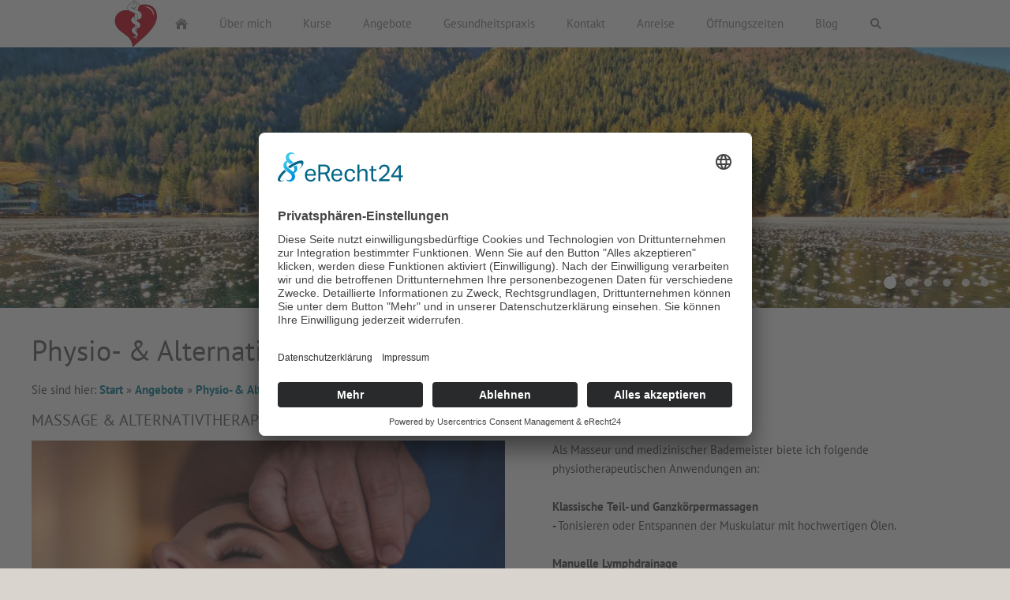

--- FILE ---
content_type: text/html; charset=utf-8
request_url: https://wienecke-gesundheit.com/angebote/physio---alternativtherapie/
body_size: 17600
content:
<!DOCTYPE html>

<html lang="de" class="sqr">
	<head>
		<meta charset="UTF-8">
		<title>Massage &amp; Alternativtherapie- Als Masseur und medizinischer Bademeister biete ich folgende physiotherapeutischen Anwendungen an:</title>
		<meta name="viewport" content="width=device-width, initial-scale=1.0">
		<link rel="canonical" href="https://wienecke-gesundheit.com/angebote/physio---alternativtherapie/">
		<link rel="icon" sizes="16x16" href="../../images/pictures/Favicon-01.png?w=16&amp;h=16&amp;r=3&amp;s=0bb106d958cacfd02eb84721e291b07a78f4dec6">
		<link rel="icon" sizes="32x32" href="../../images/pictures/Favicon-01.png?w=32&amp;h=32&amp;r=3&amp;s=8b65659c5326b8950b2d63a872b8d1312ee0b407">
		<link rel="icon" sizes="48x48" href="../../images/pictures/Favicon-01.png?w=48&amp;h=48&amp;r=3&amp;s=40ac90b3ed897b349ddae1be918cda97dc129291">
		<link rel="icon" sizes="96x96" href="../../images/pictures/Favicon-01.png?w=96&amp;h=96&amp;r=3&amp;s=5f1e6db73a443b5704cde23e0fbdfcb9d56b3a24">
		<link rel="icon" sizes="144x144" href="../../images/pictures/Favicon-01.png?w=144&amp;h=144&amp;r=3&amp;s=686ba6638f589196daded4e896954ba357bed782">
		<link rel="icon" sizes="196x196" href="../../images/pictures/Herz.png?w=192&amp;h=192&amp;r=3&amp;s=a4065ce80955244e7a356125fb3427798991584c">
		<link rel="apple-touch-icon" sizes="152x152" href="../../images/pictures/Herz.png?w=152&amp;h=152&amp;r=3&amp;s=3cabb7765ded10f9a9af9f9609a7623c4a53a540">
		<link rel="apple-touch-icon" sizes="167x167" href="../../images/pictures/Herz.png?w=167&amp;h=167&amp;r=3&amp;s=eff9356889c65c76e254cc4e748c512d2f3c333a">
		<link rel="apple-touch-icon" href="../../images/pictures/Herz.png?w=180&amp;h=180&amp;r=3&amp;s=867d9699ceee56029c0e430c6b3e8196db87faf1">
		<meta name="generator" content="SIQUANDO Pro (#9398-1320)">
		<meta name="application-name" content="Als Masseur und medizinischer  Bademeister biete ich folgende physiotherapeutischen Anwendungen an: Klassische Teil- und Ganzkörpermassagen- Tonisieren oder Entspannen der Muskulatur mit hochwertigen Ölen. Manuelle Lymphdrainage- Beseitigen von Wasserstauungen im Lymphgewebe...">
		<meta name="author" content="Gesundheitspraxis Rüdiger Wienecke- Berchtesgaden">
		<meta name="description" content="Als Masseur und medizinischer  Bademeister biete ich folgende physiotherapeutischen Anwendungen an: Klassische Teil- und Ganzkörpermassagen- Tonisieren oder Entspannen der Muskulatur mit hochwertigen Ölen. Manuelle Lymphdrainage- Beseitigen von Wasserstauungen im Lymphgewebe...">
		<meta name="keywords" content="Sie sind gestresst und überbelastet? Sie haben chronische  Rückenschmerzen? Sie leiden unter Gelenksbeschwerden? Plagt Sie ein „Pseudo-Fersensporn“? Sie haben Wasserablagerungen in den Beinen?  Sie leiden unter Gewichtszunahme? Dann sind Sie hier genau richtig!, Als Masseur und medizinischer  Bademeister biete ich folgende physiotherapeutischen Anwendungen an: Klassische Teil- und Ganzkörpermassagen- Tonisieren oder Entspannen der Muskulatur mit hochwertigen Ölen. Manuelle Lymphdrainage- Beseitigen von Wasserstauungen im Lymphgewebe...">
		<link rel="stylesheet" href="../../classes/plugins/ngpluginlightbox/css/">
		<link rel="stylesheet" href="../../classes/plugins/ngplugintypography/css/">
		<link rel="stylesheet" href="../../classes/plugins/ngplugincookiewarning/css/">
		<link rel="stylesheet" href="../../classes/plugins/ngpluginlayout/ngpluginlayoutflexr/css/">
		<link rel="stylesheet" href="../../classes/plugins/ngpluginparagraph/ngpluginparagraphtext/css/sqrstyle.css">
		<link rel="stylesheet" href="../../classes/plugins/ngpluginparagraph/ngpluginparagraphpanoramatext/css/style.css">
		<link rel="stylesheet" href="../../classes/plugins/ngpluginborder/ngpluginborderstandard/css/">
		<script src="../../js/jquery.js"></script>
		<script src="../../classes/plugins/ngpluginlightbox/js/lightbox.js"></script>
		<script src="../../classes/plugins/ngplugincookiewarning/js/"></script>
		<script src="../../classes/plugins/ngpluginlayout/ngpluginlayoutflexr/js/sliderdynamic.js"></script>
		<script src="../../classes/plugins/ngpluginlayout/ngpluginlayoutflexr/js/simple.js"></script>
		<script src="../../classes/plugins/ngpluginlayout/ngpluginlayoutflexr/js/searchbox.js"></script>
		<script src="../../classes/plugins/ngpluginparagraph/ngpluginparagraphpanoramatext/js/panoramatext.js"></script>
		<style>
		<!--
#ngparapanotextw7e1714080703e936466807621828434 p, #ngparatxtslw7e1714080703e936466807621828434 a { color: #000000 }
		-->
		</style>
<script id="usercentrics-cmp" async data-eu-mode="true" data-settings-id="kLsH3Akt" src="https://app.eu.usercentrics.eu/browser-ui/latest/loader.js"></script>	</head>
	<body>




<div id="outercontainer">

    <div id="filltop">

        

        
        
                    <div id="navplaceholder"></div>
        

                    <div id="navcontainer">
                                <div id="nav">
    <div>
        <ul id="navsimple">
                            <li class="sqrnavlogo"><a href="../.."><img width="60" height="60" class="sqrlogo" src="../../images/pictures/Herz.png?w=60&amp;h=60&amp;s=6fe712f5fa579d0ac6812a57f0cc0c53adda202c" alt="" ></a></li>
                        <li class="sqrnavhome"><a href="../../" title="Start"><span>Start</span></a></li>
<li><a href="../../ueber-mich/"><span>Über mich</span></a></li>
<li><a href="../../kurse/"><span>Kurse</span></a></li>
<li class="active"><a href="../"><span>Angebote</span></a></li>
<li><a href="../../gesundheitspraxis/"><span>Gesundheitspraxis</span></a></li>
<li><a href="../../kontakt/"><span>Kontakt</span></a></li>
<li><a href="../../anreise/"><span>Anreise</span></a></li>
<li><a href="../../oeffnungszeiten/"><span>Öffnungszeiten</span></a></li>
<li><a href="../../blog/"><span>Blog</span></a></li>
        </ul>
    </div>
    <div>
        <ul id="navshowfull">
            <li class="sqrnavshow">
                <a href="#"><span>Navigation einblenden</span></a>
                            </li>
        </ul>
        <ul id="navfull">
            <li class="sqrnavhide">
                <a href="#"><span>Navigation ausblenden</span></a>
                            </li>
            <li class="sqrnavhome"><a href="../../" title="Start"><span>Start</span></a></li>
<li><a href="../../ueber-mich/"><span>Über mich</span></a></li>
<li><a href="../../kurse/"><span>Kurse</span></a></li>
<li><a href="../"><span>Angebote</span></a>
<ul>
<li class="active"><a href="./"><span>Physio- & Alternativtherapie</span></a></li>
<li><a href="../entspannung/"><span>Entspannung</span></a></li>
</ul>
</li>
<li><a href="../../gesundheitspraxis/"><span>Gesundheitspraxis</span></a></li>
<li><a href="../../kontakt/"><span>Kontakt</span></a></li>
<li><a href="../../anreise/"><span>Anreise</span></a></li>
<li><a href="../../oeffnungszeiten/"><span>Öffnungszeiten</span></a></li>
<li><a href="../../blog/"><span>Blog</span></a>
<ul>
<li><a href="../../blog/beitraege/"><span>Beiträge</span></a></li>
</ul>
</li>

        </ul>
        <ul id="navextra">
                                                    <li class="sqrnavsearch"><a href="#"><span>Suchen</span></a>
                    <ul><li>
                            <form action="../../common/special/search.html" data-rest="../../classes/fts/rest/suggest/"  data-maxbooster="3">
                                <input type="text" name="criteria" aria-label="Suchen" autocomplete="off" >
                            </form>
                        </li></ul>
                </li>
                    </ul>
    </div>
</div>                            </div>
        
        
                    <div id="eyecatchercontainer">
                <div id="eyecatcher" data-mobilewidth="1024" data-size="50" data-ratiodesktop="0.000" data-ratiomobile="0.000" data-autoprogress="7">
                    <div id="eyecatcherstage">

                                                    <img class="eyecatcherchild" src="../../images/pictures/header2/AlexanderH3%23%2014.36.18_w-1_2_3%20E8%20Berge%20scharf%20HinterseeAlexander.jpg?w=1400&amp;r=6&amp;s=3a9d66b2e9d3d3fc94162347b58d712ac0e2de60" data-src-desktop="../../images/pictures/header2/AlexanderH3%23%2014.36.18_w-1_2_3%20E8%20Berge%20scharf%20HinterseeAlexander.jpg?w=1400&amp;r=6&amp;s=3a9d66b2e9d3d3fc94162347b58d712ac0e2de60" data-src-mobile="../../images/pictures/header2/AlexanderH3%23%2014.36.18_w-1_2_3%20E8%20Berge%20scharf%20HinterseeAlexander.jpg?w=1400&amp;r=6&amp;s=3a9d66b2e9d3d3fc94162347b58d712ac0e2de60" alt="">
                                            </div>

                                            <div id="eyecatcherbullets">
                                                            <a aria-label="" href="../../images/pictures/header2/AlexanderH3%23%2014.36.18_w-1_2_3%20E8%20Berge%20scharf%20HinterseeAlexander.jpg?w=1400&amp;r=6&amp;s=3a9d66b2e9d3d3fc94162347b58d712ac0e2de60" data-href-mobile="../../images/pictures/header2/AlexanderH3%23%2014.36.18_w-1_2_3%20E8%20Berge%20scharf%20HinterseeAlexander.jpg?w=1400&amp;r=6&amp;s=3a9d66b2e9d3d3fc94162347b58d712ac0e2de60"></a>
                                                            <a aria-label="" href="../../images/pictures/header2/Alexanderfchono%202015_12_14%20H3%23%2013.41.02-6_w_1-2-3%20E1%20NA%20Eiskapelle%20scharf%20Farb%2BBalanceAlexander.jpg?w=1400&amp;r=6&amp;s=3d1a50e02de8b969bc12da68ac4fab191c800bb4" data-href-mobile="../../images/pictures/header2/Alexanderfchono%202015_12_14%20H3%23%2013.41.02-6_w_1-2-3%20E1%20NA%20Eiskapelle%20scharf%20Farb%2BBalanceAlexander.jpg?w=1400&amp;r=6&amp;s=3d1a50e02de8b969bc12da68ac4fab191c800bb4"></a>
                                                            <a aria-label="" href="../../images/pictures/header2/Alexanderfchono%202015_12_14%20H3%2013.56.20-57.21_w_1%2C2%2C3%20NAfAlexander.jpg?w=1400&amp;r=6&amp;s=8469ed1d7dbea56c409409389343f0a394cb5d03" data-href-mobile="../../images/pictures/header2/Alexanderfchono%202015_12_14%20H3%2013.56.20-57.21_w_1%2C2%2C3%20NAfAlexander.jpg?w=1400&amp;r=6&amp;s=8469ed1d7dbea56c409409389343f0a394cb5d03"></a>
                                                            <a aria-label="" href="../../images/pictures/header2/AlexanderH%2013.52.41_3.03%20E7%20Landschaft%20scharfe%20KonturenAlexander.jpg?w=1400&amp;r=6&amp;s=ce54dafd1f4e837480cc48d6f9039301401d7d86" data-href-mobile="../../images/pictures/header2/AlexanderH%2013.52.41_3.03%20E7%20Landschaft%20scharfe%20KonturenAlexander.jpg?w=1400&amp;r=6&amp;s=ce54dafd1f4e837480cc48d6f9039301401d7d86"></a>
                                                            <a aria-label="" href="../../images/pictures/header2/AlexanderH%2017.29.43-1_2%20E7%20Landschaft%20Farbe%20und%20DetailsAlexander.jpg?w=1400&amp;r=6&amp;s=87a34a73cb7a3535c261be8c3ff0351bfebe8135" data-href-mobile="../../images/pictures/header2/AlexanderH%2017.29.43-1_2%20E7%20Landschaft%20Farbe%20und%20DetailsAlexander.jpg?w=1400&amp;r=6&amp;s=87a34a73cb7a3535c261be8c3ff0351bfebe8135"></a>
                                                            <a aria-label="" href="../../images/pictures/header2/AlexanderH%2017.34.06-1_w_2_w_3_w%20E7%20Landschaft%20Lichter%20%26%20Schatten%20aufgehellt%20DetailsAlexander.jpg?w=1400&amp;r=6&amp;s=90ac3d9496a4146b1fd4119eb1a1b622cd15f99a" data-href-mobile="../../images/pictures/header2/AlexanderH%2017.34.06-1_w_2_w_3_w%20E7%20Landschaft%20Lichter%20%26%20Schatten%20aufgehellt%20DetailsAlexander.jpg?w=1400&amp;r=6&amp;s=90ac3d9496a4146b1fd4119eb1a1b622cd15f99a"></a>
                                                    </div>
                    
                </div>
            </div>
        
        

    </div>

    <div id="contentcontainercontainer">
        <div id="contentcontainer" >
        
            <div id="contentbox">

                
                <div id="maincontainer">
                    <div id="main" class="sqrmain1col ">
                                                <div  id="content">
                                                            <div class="sqrallwaysboxed" >
                                    <h1>Physio- &amp; Alternativtherapie</h1>
                                                                            <p class="sqrbreadcrumbs">Sie sind hier: <a href="../../">Start</a> » <a href="../">Angebote</a> » <a href="./">Physio- & Alternativtherapie</a></p>
                                                                    </div>
                                                        



<div class="sqrallwaysboxed " >


<a class="ngpar" id="ngparw7e081215040a0b43963775867783760"></a>
<h2 class="sqrallwaysboxed">Massage &amp; Alternativtherapie </h2>	<div class="paragraph" style=""><div class="paragraphsidebarleft paragraphsidebarverylarge" >

<a  href="../../images/pictures/IMG_9999.jpg" class="gallery">

<img  alt="" src="../../images/pictures/IMG_9999.jpg?w=1400&amp;h=1050&amp;r=2&amp;s=5c91a2ebb53f62e01b85e9ae42c796c297825303"  class="picture"  width="1400" height="1050" style="width:100%;height:auto;" >

</a>



</div>




<p><span style="font-weight:normal">Als Masseur und medizinischer  Bademeister biete ich folgende physiotherapeutischen Anwendungen an:</span><strong><br></strong><br><strong>Klassische Teil- und Ganzkörpermassagen<br>- </strong>Tonisieren oder Entspannen der Muskulatur mit hochwertigen Ölen.<br><br><strong>Manuelle Lymphdrainage<br>- </strong>Beseitigen von Wasserstauungen im Lymphgewebe<br><br><strong>Fußreflexzonenmassage<br>- </strong>Körperbezogene Fußmassage durch reflektorische Punkte.<br><br><strong>Bewegungsübungen<br>- </strong>zur Rehabilitation nach operativen Eingriffen oder Unfällen<br><br><strong>Heißluft<br>- </strong>zur Vorbehandlung der Muskulatur.<br><br><strong>Soleinhalation<br>-</strong> hält die Schleimhäute der Atemwege feucht sowie funktionstüchtig und  beugt z.B. Erkältungen vor.</p>


<div class="clearfix"></div>
</div>


</div>











<div class="sqrallwaysfullwidth " >


<a class="ngpar" id="ngparw7e1714080703e936466807621828434"></a>
	<div class="paragraph" style=""><div class="ngparapanotext" style="">
<div class="sqrallwaysboxed">
<div id="ngparapanotextw7e1714080703e936466807621828434" style="padding: 2% 2%" class="ngparapanotextgrow">
<p>In meiner langjährigen Tätigkeit habe ich festgestellt, dass Massage alleine oft nicht ausreicht, um Schmerzen zu lindern. Meist ist der Körper übersäuert, hat starke Differenzen im Energiehaushalt, das ISG ist verschoben oder oftmals sind mentale Probleme Auslöser chronischer Beschwerden.  Als Ergänzung biete ich folgende komplimentäre Therapien an:<br><strong>Akupunktmassage nach Penzel   </strong>Ausgleichen der Yin und Yang Meridiane mittels Spannungsausgleichmassage ventral und/oder dorsal.<br><strong>ISG Behandlung</strong>- mit energetischen Strichen und passiven Bewegungen nach dem Derbolowski und Pitall Test wird das Ilio-Sacral-Gelenk wieder in die Waage gebracht.<br><strong>Qi Gong (Energiearbeit / Energieübung)   </strong>Bewegung wird mit Atmung kombiniert und bringt unsere Energien wieder in Fluss<br><strong>Meditaton, </strong>progressive Muskelentspannung nach Jakobsen, Autogenes Training.</p>
</div>
</div>
</div></div>


</div>



















<div class="sqrallwaysboxed " >


<a class="ngpar" id="ngparw7e0813003402574cf63775867783760"></a>
<h2 class="sqrallwaysboxed">Fußreflexzonenmassage</h2>	<div class="paragraph" style=""><div class="paragraphsidebarleft paragraphsidebarsmall" >
<div class="paragraphborder_default">
	
<a  href="../../images/pictures/Fu%C3%9Freflex.jpg" class="gallery">

<img  alt="" src="../../images/pictures/Fu%C3%9Freflex.jpg?w=192&amp;h=262&amp;s=37910e2c16ceeda6ddb033079d6bec3036fc64de"  class="picture"  width="192" height="262" style="width:100%;height:auto;" >

</a>



</div>
</div>




<p>Die Fußreflexzonenmassage ist eine Mischung aus Fußmassage und  „Ganzkörperuntersuchung“ über die Füße. In der Philosophie wird der gesamte Körper auf die Füße projeziert. Bei der Massage werden alle dem Körper zugeordneten Punkte massiert und die Regionen positiv beeinflußt. Diese Punkte sind nicht durch Nerven oder Ähnlichem miteinander verbunden, darum spricht man von Reflexzonen. Durch die Stimulation werden im Körper Reize gesetzt, die positive Reaktionen auslösen.</p>


<div class="clearfix"></div>
</div>


</div>











                        </div>
                        
                    </div>



                </div>


                
            </div>
        </div>
    </div>

            <div id="commoncontainer">
            <div id="common">

                
                                    <ul class="sqrcommonnav">
                                                    <li>
                                <a href="../../common/info/impressum.html">Impressum</a>
                            </li>
                                                    <li>
                                <a href="../../common/info/haftungsausschluss.html">Haftungsausschluss</a>
                            </li>
                                                    <li>
                                <a href="../../common/info/datenschutz.html">Datenschutz</a>
                            </li>
                                            </ul>
                
                                    <div class="ngcustomfooter">
                                            </div>
                
                
                
            </div>
        </div>
    
</div>


	</body>
</html>	

--- FILE ---
content_type: text/css; charset=utf-8
request_url: https://wienecke-gesundheit.com/classes/plugins/ngpluginlayout/ngpluginlayoutflexr/css/
body_size: 25616
content:
HTML {
	background: #d9d4ce;
	
}

BODY {
	margin: 0;
	padding: 0;	
	-webkit-text-size-adjust: none;
	text-size-adjust: none;
}



#contentcontainercontainer {
	padding: 0px 0 0px 0;
}

#contentcontainer {
	box-sizing: border-box;
	border-color: #d3d3d3;
	border-width: 0px 0 0px 0;
	border-style: solid;
}

@media (min-width: 1024px) {
    #contentcontainer {
        border-radius: 0px;
    }
}




















#navcontainer {
	box-sizing: border-box;
	padding: 0px;
	width: 100%;
	z-index: 1000;
}

#nav {
	box-sizing: border-box;
	background: #ffffff;
	
	padding: 0px 0px 0px 0px;
	max-width: 1400px;
	margin: 0 auto;
	border-color: #d3d3d3;
	border-width: 0px;
	border-style: solid;
}

@media (min-width: 1024px) {
    #nav {
        border-radius: 0px;
    }
    #nav.sqrmergenavs {
        border-bottom-left-radius: 0;
        border-bottom-right-radius: 0;
    }
}


#eyecatchercontainer {
	box-sizing: border-box;
	padding: 0px;
}


#eyecatcher {
	box-sizing: border-box;
	padding: 0px;
	max-width: 1400px;
	margin: 0 auto;
	border-color: #d3d3d3;
	border-width: 0px;
	border-style: solid;
}


@media (min-width: 1024px) {
    #eyecatcher {
        border-radius: 0px;
    }
}


#headercontainer {
	box-sizing: border-box;
	padding: 0px;
}


#header {
	box-sizing: border-box;
	background: #f0efee;
	
	padding-top: 25px;
	padding-bottom: 25px;
	max-width: 1400px;
	margin: 0 auto;
	border-color: #d3d3d3;
	border-width: 0px;
	border-style: solid;
}

@media (min-width: 1024px) {
    #header {
        border-radius: 0px;
    }
}


#maincontainer {
	box-sizing: border-box;
	padding: 0px 0px 0px 0px;
}


#main {
	box-sizing: border-box;
	background: #ffffff;
	
	max-width: 1400px;
	margin: 0 auto;
	border-color: #d3d3d3;
	border-width: 0px;
	border-style: solid;
}
@media (min-width: 1024px) {
    #main {
        border-radius: 0px;
    }
}


#sidebarleft {
	box-sizing: border-box;
	background: #faf8f5;
	padding-top: 25px;
	padding-bottom: 25px;
	border-color: #d3d3d3;
	border-width: 0px;
	border-style: solid;
}

@media (min-width: 1024px) {
    #sidebarleft {
        border-radius: 0px;
    }
}


#content {
	box-sizing: border-box;
	padding-top: 25px;
	padding-bottom: 25px;
	border-color: #d3d3d3;
	border-width: 0px;
	border-style: solid;
}

@media (min-width: 1024px) {
    #content {
        border-radius: 0px;
    }
}

#sidebarright {
	box-sizing: border-box;
	background: #faf8f5;
	
	padding-top: 25px;
	padding-bottom: 25px;
	border-color: #d3d3d3;
	border-width: 0px;
	border-style: solid;
}

@media (min-width: 1024px) {
    #sidebarright {
        border-radius: 0px;
    }
}

#footercontainer {
	box-sizing: border-box;
	padding: 0px;
}


#footer {
	box-sizing: border-box;
	background: #f0efee;
	padding-top: 25px;
	padding-bottom: 25px;
	max-width: 1400px;
	margin: 0 auto;
	border-color: #d3d3d3;
	border-width: 0px;
	border-style: solid;
}

@media (min-width: 1024px) {
    #footer {
        border-radius: 0px;
    }
}



#commoncontainer {
	box-sizing: border-box;
	padding: 0px;
}


#common {
	box-sizing: border-box;
	background: #333230;
	padding: 10px;
	max-width: 1400px;
	margin: 0 auto;
	border-color: #d3d3d3;
	border-width: 0px;
	border-style: solid;
}

@media (min-width: 1024px) {
    #common {
        border-radius: 0px;
    }
}


@media (min-width: 1024px) {
	#header .sqrallwaysboxed,
	#header .sqrmobilefullwidth,
	#header .sqrdesktopboxed
	{
		box-sizing: border-box;
		max-width: 1400px;
		margin-left: auto;
		margin-right: auto;
		padding-left: 40px;
		padding-right: 40px;
	}
		
	#header .sqrallwaysboxed .sqrallwaysboxed,
	#header .sqrdesktopboxed .sqrdesktopboxed,
	#header .sqrmobilefullwidth .sqrallwaysboxed,
	#header .sqrdesktopboxed .sqrallwaysboxed,
	#header .sqrdesktopboxed .sqrmobilefullwidth,
	#header .sqrdesktopremovebox .sqrallwaysboxed,
	#header .sqrdesktopremovebox .sqrmobilefullwidth
	 {
		padding-left: 0;
		padding-right: 0;
		margin-left: 0;
		margin-right: 0;
	 }
	 		  	
  	#header .sqrallwaysfullwidth .sqrsuppressborders {
  		border-left: 0 !important;
  		border-right: 0 !important;
  	}
  		
  	 .sqrmain3col,
  	 .sqrmain2col,	
	 .sqrmain3collr,
	 .sqrmain2coll,
	 .sqrmain2colr {
	 	display: flex;
		box-sizing: border-box;
		width: 100%;
	 }
	 .sqrmain3col>div {
    	box-sizing: border-box;
    	width: 33.333333333%;
  	 }
	 .sqrmain2col>div {
    	box-sizing: border-box;
    	width: 50%;
  	 }
	 		
  	.sqrmain3collr>div {
    	box-sizing: border-box;
    	width: 60%;
  	}
  	.sqrmain3collr>div:first-child,
  	.sqrmain3collr>div:last-child,
  	.sqrmain2coll>div:first-child,
  	.sqrmain2colr>div:last-child {
    	width: 20%;
  	}
  	.sqrmain2coll>div,
  	.sqrmain2colr>div {
    	box-sizing: border-box;
    	width: 80%;
  	}
  	
	#sidebarleft .sqrallwaysboxed, 
	#sidebarleft .sqrmobilefullwidth,
	#sidebarleft .sqrdesktopboxed
	{
		box-sizing: border-box;
		max-width: 1400px;
		margin-left: auto;
		margin-right: auto;
		padding-left: 40px;
		padding-right: 40px;
	}
		
	#sidebarleft .sqrallwaysboxed .sqrallwaysboxed,
	#sidebarleft .sqrdesktopboxed .sqrdesktopboxed,
	#sidebarleft .sqrmobilefullwidth .sqrallwaysboxed,
	#sidebarleft .sqrdesktopboxed .sqrallwaysboxed,
	#sidebarleft .sqrdesktopboxed .sqrmobilefullwidth,
	#sidebarleft .sqrdesktopremovebox .sqrallwaysboxed,
	#sidebarleft .sqrdesktopremovebox .sqrmobilefullwidth
	 {
		padding-left: 0;
		padding-right: 0;
		margin-left: 0;
		margin-right: 0;
	 }
	 		  	
  	#sidebarleft .sqrallwaysfullwidth .sqrsuppressborders {
  		border-left: 0 !important;
  		border-right: 0 !important;
  	}
  	
  	#main.sqrdesktopboxed {
		max-width: 1400px;
		margin-left: auto;
		margin-right: auto;	
	}
  	
  	  	
	#content .sqrallwaysboxed, 
	#content .sqrmobilefullwidth,
	#content .sqrdesktopboxed
	{
		box-sizing: border-box;
		max-width: 1400px;
		margin-left: auto;
		margin-right: auto;
		padding-left: 40px;
		padding-right: 40px;
	}
		
	#content .sqrallwaysboxed .sqrallwaysboxed,
	#content .sqrdesktopboxed .sqrdesktopboxed,
	#content .sqrmobilefullwidth .sqrallwaysboxed,
	#content .sqrdesktopboxed .sqrallwaysboxed,
	#content .sqrdesktopboxed .sqrmobilefullwidth,
	#content .sqrdesktopremovebox .sqrallwaysboxed,
	#content .sqrdesktopremovebox .sqrmobilefullwidth
	 {
		padding-left: 0;
		padding-right: 0;
		margin-left: 0;
		margin-right: 0;
	 }
	 		  	
  	#content .sqrallwaysfullwidth .sqrsuppressborders {
  		border-left: 0 !important;
  		border-right: 0 !important;
  	}
  	
	#sidebarright .sqrallwaysboxed, 
	#sidebarright .sqrmobilefullwidth,
	#sidebarright .sqrdesktopboxed
	{
		box-sizing: border-box;
		max-width: 1400px;
		margin-left: auto;
		margin-right: auto;
		padding-left: 25px;
		padding-right: 25px;
	}
		
	#sidebarright .sqrallwaysboxed .sqrallwaysboxed,
	#sidebarright .sqrdesktopboxed .sqrdesktopboxed,
	#sidebarright .sqrmobilefullwidth .sqrallwaysboxed,
	#sidebarright .sqrdesktopboxed .sqrallwaysboxed,
	#sidebarright .sqrdesktopboxed .sqrmobilefullwidth,
	#sidebarright .sqrdesktopremovebox .sqrallwaysboxed,
	#sidebarright .sqrdesktopremovebox .sqrmobilefullwidth
	 {
		padding-left: 0;
		padding-right: 0;
		margin-left: 0;
		margin-right: 0;
	 }
	 		  	
  	#sidebarright .sqrallwaysfullwidth .sqrsuppressborders {
  		border-left: 0 !important;
  		border-right: 0 !important;
  	}
  	
  	#footer .sqrallwaysboxed, 
	#footer .sqrmobilefullwidth,
	#footer .sqrdesktopboxed
	{
		box-sizing: border-box;
		max-width: 1400px;
		margin-left: auto;
		margin-right: auto;
		padding-left: 40px;
		padding-right: 40px;
	}
		
	#footer .sqrallwaysboxed .sqrallwaysboxed,
	#footer .sqrdesktopboxed .sqrdesktopboxed,
	#footer .sqrmobilefullwidth .sqrallwaysboxed,
	#footer .sqrdesktopboxed .sqrallwaysboxed,
	#footer .sqrdesktopboxed .sqrmobilefullwidth,
	#footer .sqrdesktopremovebox .sqrallwaysboxed,
	#footer .sqrdesktopremovebox .sqrmobilefullwidth
	 {
		padding-left: 0;
		padding-right: 0;
		margin-left: 0;
		margin-right: 0;
	 }
	 		  	
  	#footer .sqrallwaysfullwidth .sqrsuppressborders {
  		border-left: 0 !important;
  		border-right: 0 !important;
  	}  	
  	.sqrdesktophidden {
	 	display: none;
	}

}

@media (max-width: 1023px) {
	#header .sqrallwaysboxed,
	#header .sqrmobileboxed 
	{
		box-sizing: border-box;
		padding-left: 40px;
		padding-right: 40px;
	}
	#header .sqrallwaysboxed>.sqrallwaysboxed,
	#header .sqrallwaysboxed>.nguiparagraphcontainer>.sqrallwaysboxed
	 {
		padding-left: 0;
		padding-right: 0;
		margin-left: 0;
		margin-right: 0;
	 }
	 #header .sqrmobileboxedimportant {
		padding-left: 40px !important;
		padding-right: 40px !important;
	 }	
	 
	 #header .sqrallwaysfullwidth .sqrsuppressborders,
	 #header .sqrmobilefullwidth .sqrsuppressborders
  	 {
  		border-left: 0 !important;
  		border-right: 0 !important;
  	 }  	 
  	 
 	#sidebarleft .sqrallwaysboxed,
	#sidebarleft .sqrmobileboxed 
	{
		box-sizing: border-box;
		padding-left: 40px;
		padding-right: 40px;
	}
	#sidebarleft .sqrallwaysboxed>.sqrallwaysboxed,
	#sidebarleft .sqrallwaysboxed>.nguiparagraphcontainer>.sqrallwaysboxed
	 {
		padding-left: 0;
		padding-right: 0;
		margin-left: 0;
		margin-right: 0;
	 }
	 #sidebarleft .sqrmobileboxedimportant {
		padding-left: 40px !important;
		padding-right: 40px !important;
	 }	
	 
	 #sidebarleft .sqrallwaysfullwidth .sqrsuppressborders,
	 #sidebarleft .sqrmobilefullwidth .sqrsuppressborders
  	 {
  		border-left: 0 !important;
  		border-right: 0 !important;
  	 }
  	   	 
 	#content .sqrallwaysboxed,
	#content .sqrmobileboxed 
	{
		box-sizing: border-box;
		padding-left: 40px;
		padding-right: 40px;
	}
	#content .sqrallwaysboxed>.sqrallwaysboxed,
	#content .sqrallwaysboxed>.nguiparagraphcontainer>.sqrallwaysboxed
	 {
		padding-left: 0;
		padding-right: 0;
		margin-left: 0;
		margin-right: 0;
	 }
	 #content .sqrmobileboxedimportant {
		padding-left: 40px !important;
		padding-right: 40px !important;
	 }	
	 
	 #content .sqrallwaysfullwidth .sqrsuppressborders,
	 #content .sqrmobilefullwidth .sqrsuppressborders
  	 {
  		border-left: 0 !important;
  		border-right: 0 !important;
  	 }
  	 
  	 
 	#sidebarright .sqrallwaysboxed,
	#sidebarright .sqrmobileboxed 
	{
		box-sizing: border-box;
		padding-left: 25px;
		padding-right: 25px;
	}
	#sidebarright .sqrallwaysboxed>.sqrallwaysboxed,
	#sidebarright .sqrallwaysboxed>.nguiparagraphcontainer>.sqrallwaysboxed
	 {
		padding-left: 0;
		padding-right: 0;
		margin-left: 0;
		margin-right: 0;
	 }
	 #sidebarright .sqrmobileboxedimportant {
		padding-left: 25px !important;
		padding-right: 25px !important;
	 }	
	 
	 #sidebarright .sqrallwaysfullwidth .sqrsuppressborders,
	 #sidebarright .sqrmobilefullwidth .sqrsuppressborders
  	 {
  		border-left: 0 !important;
  		border-right: 0 !important;
  	 }
  	 
 	#footer .sqrallwaysboxed,
	#footer .sqrmobileboxed 
	{
		box-sizing: border-box;
		padding-left: 40px;
		padding-right: 40px;
	}
	#footer .sqrallwaysboxed>.sqrallwaysboxed,
	#footer .sqrallwaysboxed>.nguiparagraphcontainer>.sqrallwaysboxed
	 {
		padding-left: 0;
		padding-right: 0;
		margin-left: 0;
		margin-right: 0;
	 }
	 #footer .sqrmobileboxedimportant {
		padding-left: 40px !important;
		padding-right: 40px !important;
	 }	
	 
	 #footer .sqrallwaysfullwidth .sqrsuppressborders,
	 #footer .sqrmobilefullwidth .sqrsuppressborders
  	 {
  		border-left: 0 !important;
  		border-right: 0 !important;
  	 } 

  	 #alertbarcontainer,
  	 #contactcontainer,
  	 #logocontainer,
  	 #navcontainer,
  	 #secnavcontainer,
  	 #commontopcontainer,
  	 #searchboxcontainer,
  	 #contentcontainercontainer,
  	 #eyecatchercontainer,
  	 #headercontainer,
  	 #maincontainer,
  	 #footercontainer,
     #commoncontainer {
     	padding-left: 0;
     	padding-right: 0;
     }

     #alertbar,
     #contact,
     #commontop,
     #logo,
     #nav,
     #secnav,
     #eyecatcher,
     #searchbox,
     #header,
     #sidebarleft,
     #content,
     #sidebarright,
     #footer,
     #main,
     #contentcontainer,
     #common {
        border-left-width: 0;
        border-right-width: 0;
     }
     
     #outercontainer > :first-child {
     	padding-top: 0;
     }
     
     #outercontainer > :last-child {
     	padding-bottom: 0;
     }

  	 .sqrmobilehidden {
	 	display: none;
	 }

	 .sqrpanoramicbackground  {
		padding-left: 0 !important;
		padding-right: 0 !important;
		margin-left: 0 !important;
		margin-right: 0 !important;
	}
}


#eyecatcher {
	position: relative;
	overflow: hidden;
	padding: 0;
}
#eyecatcher #eyecatcherstage img, #eyecatcher #eyecatcherstage video {
	width: 100%;
	display: block;
	border: 0;
	position: absolute;
	height: 100%;
}
#eyecatcher #eyecatcherstage img.headersliderpri {
	z-index: 1;
	transition: none;
	-webkit-transition: none;
	opacity: 1;
}
#eyecatcher #eyecatcherstage img.headerslidersec {
	z-index: 2;
	transition: none;
	opacity: 0;
}
#eyecatcher #eyecatcherstage img.headerslidersecout {
	transition: opacity 0.5s, transform 0.5s;
	opacity: 1;
}
#eyecatcherstage {
	position: absolute;
}
#eyecatcherbullets {
	box-sizing: border-box;
	padding: 20px;
	position: absolute;
	bottom: 0;
	right: 0;
	z-index: 3;
}
#eyecatcherbullets:after {
    visibility: hidden;
    display: block;
    font-size: 0;
    content: " ";
    clear: both;
    height: 0;
}
#eyecatcherbullets a {
	width: 24px;
	height: 24px;
	float: left;
	background: url(../img/?f=bulletdotround&ca=ffffff&cb=000000) no-repeat left top;
}
#eyecatcherbullets a.active {
	background-position: left bottom;
}

#common>div {
  	font: 15px 'PT Sans',Tahoma,Helvetica,sans-serif;
  	color: #faf8f5;
  	letter-spacing: 0px;
	text-transform: none;
}
#common>div a {
	font-weight: bold;
	font-style: normal;
	text-transform: none;
	color: #d9d4ce;
	text-decoration: none;
}
#common>div a:hover {
	font-weight: bold;
	font-style: normal;
	text-transform: none;
	color: #ffffff;
	text-decoration: none;
}


#common .ngcustomfooterelementfoldersandpages a,
#common .ngcustomfooterelementpages a,
#common>ul.sqrcommonnavhierarchical a,
#common>ul.sqrcommonnav a {
	font: 15px 'PT Sans',Tahoma,Helvetica,sans-serif;
	color: #faf8f5;
	letter-spacing: 0px;
	text-transform: none;
	text-decoration: none;
	-webkit-text-size-adjust:none;
}

#common .ngcustomfooterelementfoldersandpages a:hover,
#common .ngcustomfooterelementpages a:hover,
#common>ul.sqrcommonnavhierarchical a:hover,
#common>ul.sqrcommonnav a:hover {
	font-weight: normal;
	font-style: normal;
	text-transform: none;
	color: #ffffff;
	text-decoration: none;
}

#common .ngcustomfooterelementfoldersandpages ul,
#common ul.sqrcommonnavhierarchical,
#common ul.sqrcommonnav {
	display: block;
	list-style: none;
	margin: 0;
	padding: 0;
}

#common .ngcustomfooterelementfoldersandpages>ul>li,
#common .ngcustomfooterelementpages>ul>li,
#common ul.sqrcommonnavhierarchical>li,
#common ul.sqrcommonnav>li
 {
	display: block;
	box-sizing: border-box;
	padding: 0 0 5px 0;
	margin: 0;
	list-style:none;
}

#common .ngcustomfooterelementfoldersandpages>ul>li>em,
#common .ngcustomfooterelementtext>h3,
#common ul.sqrcommonnavhierarchical>li>em {
	font: 15px 'PT Sans',Tahoma,Helvetica,sans-serif;
	color: #faf8f5;
	letter-spacing: 0px;
	text-transform: uppercase;
	font-style: normal;
	display: block;
	padding-bottom: 4px;
	margin: 0;
}

#common .ngcustomfooterelementtext>h3 {
    padding-bottom: 14px;
}

#common .ngcustomfooterelementfoldersandpages>ul>li>ul,
#common ul.sqrcommonnavhierarchical>li>ul {
	display: block;
	margin: 0;
	padding: 10px 0;
	list-style: none;
}

#common .ngcustomfooterelementfoldersandpages>ul>li>ul>li,
#common ul.sqrcommonnavhierarchical>li>ul>li {
	margin: 0;
	padding: 0 0 2px 0;
}

#commoncontact svg,
#common .ngcustomfooterelementcontact svg {
    width: 1.1em;
    height: 1.1em;
    display: inline-block;
    vertical-align: -0.2em;
    margin-right: 0.1em;
    margin-left: 0.1em;
    border: 0;
    padding: 0;
}

#commoncontact {
    margin: 15px 0 0 0;
    text-align:center;
}

#commoncontact a {
	margin-left: 3px;
	margin-right: 3px;
}


#commoncontact a:last-child {
	margin-right: 0;
}

#common ul.sqrcommonnav,
#common .ngcustomfooterelementpages>ul {
    display: flex;
    flex-wrap: wrap;
    column-gap: 20px;
    margin: 0;
    padding: 0;
}

#common ul.sqrcommonnav {
   justify-content: center;
}

@media (min-width: 1024px) {

    #common ul.sqrcommonnavhierarchical {
        display: flex;
        align-content: space-between;
        column-gap: 40px;
    }

	#common ul.sqrcommonnavhierarchical2col>li {
		width: calc(50% - 20px);
	}
	#common ul.sqrcommonnavhierarchical3col>li {
		width: calc(33.333% - 26.666px);
	}
	#common ul.sqrcommonnavhierarchical4col>li {
		width: calc(25% - 30px);
	}
	#common ul.sqrcommonnavhierarchical5col>li {
		width: calc(20% - 32px);
	}
}

#common .ngcustomfooter .ngcustomfooterelementpicture img {
    display: inline-block;
    width: 100%;
    height: auto;
}

#common .ngcustomfooter .ngcustomfooterelementtext p:first-of-type {
    margin-top: 0;
}

#common .ngcustomfooter .ngcustomfooterelementtext p:last-of-type {
    margin-bottom: 0;
}




.flexrfixed #navcontainer {
	position: fixed;
	top: 0;
}
.flexrfixed #navplaceholder {
	height: 60px;
}


#nav a {
  display: block;
  margin: 0;
  padding: 20px;
  font: 15px 'PT Sans',Tahoma,Helvetica,sans-serif;
  line-height: 20px;
  color: #828282;
  letter-spacing: 0px;
  text-transform: none;
  text-decoration: none;
  -webkit-tap-highlight-color: transparent;
}

#nav a:focus-visible,
#secnav a:focus-visible {
    position: relative;
    z-index: 1001;
}

#nav li em.ngshopcartindicator {
  display: none;
  background: #f79646;
  color: #ffffff;
  font-style: normal;
  padding-right: 8px;
  padding-left: 8px;
  border-radius: 5px;
  margin-left: 8px;
  font-weight: normal;
}

#nav li em.ngshopcartindicatoractive {
    display: inline-block;
}

#navfull a {
    padding: 20px 80px 20px 20px;
}

#navfull a
{
  	  	border-bottom: 1px solid rgba(0, 0, 0, 0.075);
  	}

#nav li {
  display: block;
  margin: 0;
  padding: 0;
  position: relative;
  background: #ffffff;
  box-sizing: border-box;
}

#navfull li>div
 {
    position: absolute;
    top: 0;
    right: 0;
    width: 60px;
    height: 60px;
    cursor: pointer;
}

  #navfull li>div {
    background: url(../img/?f=moretriangleright&ca=828282) right center no-repeat;
  }
  #navfull li.sqrnavopen>div {
    background-image: url(../img/?f=moretriangledown&ca=828282);
  }

#nav ul {
    display: block;
    margin: 0 auto;
    padding: 0;
    list-style: none;
}


#navfull li ul {
    display: none;
}

#navfull li.sqrnavopen>ul {
    display: block;
}

#navfull li li>a {
  padding-left: 40px;
}
#navfull li li li>a {
   padding-left: 60px;
}
#navfull li li li li>a {
   padding-left: 80px;
}
#navfull li li li li li>a {
   padding-left: 100px;
}
#navfull li li li li li li>a {
   padding-left: 120px;
}


#nav>div>ul>li.sqrnavsearch>ul,
#nav>div>ul>li.sqrnavcart>ul {
    display: none;
}

#nav.sqrnavcartopen>div>ul>li.sqrnavcart>ul {
    display: block;
}

  #nav>div>ul>li.sqrnavcart>ul {
    right: 0;
    width: 240px;
    z-index: 1000;
    position: absolute;
            box-shadow: 0 5px 5px rgba(0,0,0,0.2);
      }

  #nav>div>ul>li.sqrnavcart>ul>li,
  #nav>div>ul>li.sqrnavcart>ul>li>a {
  	display: block;
  	margin: 0;
  	font: 15px 'PT Sans',Tahoma,Helvetica,sans-serif;
  	line-height: 20px;
  	color: #828282;
  	letter-spacing: 0px;
  	text-transform: none;
            background: #ffffff;
          }



  #nav>div>ul>li.sqrnavcart>ul>li.sqrnavcartsummary>a>span,
  #nav>div>ul>li.sqrnavcart>ul>li.sqrnavcartbutton>a>span {
    display: block;
  }

  #nav>div>ul>li.sqrnavcart>ul>li.sqrnavcartsummary {
    border-bottom: none;
  }

  #nav>div>ul>li.sqrnavcart>ul>li.sqrnavcartsummary>a>.sqrnavcartempty {
      padding-top: 16px;
      padding-bottom: 16px;
      text-align: center;
  }

  #nav>div>ul>li.sqrnavcart>ul>li.sqrnavcartsummary>a>.sqrnavcartinyourcart {
    padding-bottom: 10px;
  }

  #nav>div>ul>li.sqrnavcart>ul>li.sqrnavcartsummary>a>.sqrnavcartandmore {
    padding-top: 10px;
  }

    #nav>div>ul>li.sqrnavcart>ul>li.sqrnavcartbutton>a>span {
        border: 1px solid #828282;
        text-align: center;
        padding: 10px 20px 10px 20px;
        border-radius: 0px;
        letter-spacing: 0px;
        	        text-transform: uppercase;
            }

    	#nav>div>ul>li.sqrnavcart>ul>li.sqrnavcartbutton>a:hover>span {
        		background-color: rgba(0, 0, 0, 0.035);
		    }
	#nav>div>ul>li.sqrnavcart>ul>li.sqrnavcartbutton>a:hover {
	    background-color: transparent;
	}
	
	#nav>div>ul>li.sqrnavcart>ul>li.sqrnavcartsummary>a>div {
	    position: relative;
	}

  #nav>div>ul>li.sqrnavcart>ul>li.sqrnavcartsummary>a>div>img {
    display: block;
    width: 100%;
  }

  #nav>div>ul>li.sqrnavcart>ul>li.sqrnavcartsummary>a>div>.sqrnavcartquantity {
    background: #f79646;
    color: #ffffff;
    border-radius: 15px;
    font-weight: normal;
    position: absolute;
    top: -10px;
    right: -10px;
    font-size: 11px;
    line-height: 24px;
    box-sizing: border-box;
    text-align: center;
    vertical-align: center;
    min-width: 24px;
    height: 24px;
  }

#nav .sqrnavsearch>ul li:first-child {
    padding: 15px;
}

#nav li.sqrnavsuggest a
 {
        background-color: rgba(0, 0, 0, 0.035);
    }

#nav .sqrnavsearch form {
  box-sizing: border-box;
  display: block;
  margin: 0;
  padding: 0;
  display: block;
  width: 100%;
  background: #ffffff;
}

#nav .sqrnavsearch input {
  box-sizing: border-box;
  display: block;
  padding: 0;
  width: 100%;
  border: 0;
  padding: 8px 12px 8px 30px;
  margin: 0;
  border-color: rgba(255, 255, 255, 0.075);
  -webkit-appearance: none;
  border-radius: 0;
  font: 15px 'PT Sans',Tahoma,Helvetica,sans-serif;
  color: #828282;
  letter-spacing: 0px;
  text-transform: none;
  background: transparent url(../img/?f=searchdefault&ca=828282) 8px center no-repeat;
  outline: none;
}


#nav>div>ul#navshowfull>li.sqrnavshow>a,
#nav>div>ul#navfull>li.sqrnavhide>a
{
   background-image: url(../img/?f=menudots&ca=828282);
   background-repeat: no-repeat;
   background-position: right center;
}

@media (min-width: 1024px) {

    
        #nav>div>ul#navshowfull,
    #nav>div>ul#navfull {
        display:none;
    }
    
    #nav {
        display: flex;
        justify-content: center;
    }
    #nav>div,
    #nav>div>ul {
        display: flex;
        margin: 0;
        padding: 0;
        justify-content: flex-start;
        flex-wrap: wrap;
    }
    
    #nav>div>ul>li.sqrnavlogo>a {
  	    padding: 0;
    }

    #nav>div>ul>li.sqrnavlogo>a>img {
  	    display: block;
    }


    #nav>div>ul#navsimple>li.sqrnavhome>a>span,
    #nav>div>ul>li.sqrnavsearch>a>span,
    #nav>div>ul>li.sqrnavaccount>a>span,
    #nav>div>ul>li.sqrnavcart>a>span,
    #nav>div>ul>li.sqrnavshow>a>span
    {
        display: none;
    }
    #nav>div>ul#navsimple>li.sqrnavhome>a,
    #nav>div>ul>li.sqrnavsearch>a,
    #nav>div>ul>li.sqrnavaccount>a,
    #nav>div>ul>li.sqrnavcart>a,
    #nav>div>ul>li.sqrnavshow>a
    {
      background-repeat: no-repeat;
      background-position: center center;
      width: 16px;
      height: 60px;
      padding: 0 20px 0 20px;
    }

    #nav>div>ul#navsimple>li.sqrnavhome>a {
       background-image: url(../img/?f=homedefault&ca=828282);
    }
    #nav>div>ul>li.sqrnavsearch>a {
       background-image: url(../img/?f=searchdefault&ca=828282);
    }
            #nav>div>ul#navshowfull>li.sqrnavshow>a
    {
       background-image: url(../img/?f=menudots&ca=828282);
       background-position: right center;

    }

    #nav.sqrnavsearchopen>div>ul>li.sqrnavsearch>ul {
        display: block;
        position: absolute;
        width: 320px;
        right: 0;
        z-index: 1000;
            box-shadow: -5px 5px 5px rgba(0,0,0,0.2);
        }


    #nav.sqrnavsearchopen>div>ul>li.sqrnavsearch>ul>li {
                    background: #ffffff;
                        box-sizing: border-box;
    }

    #nav.sqrnavsearchopen>div>ul>li.sqrnavsearch>ul>li>a {
        color: #828282;
    }

    #nav ul .sqrnavsearch li>a {
        white-space: nowrap;
        text-overflow: ellipsis;
        overflow: hidden;
    }

    #nav ul .sqrnavsearch li>a>svg {
       height: 1.2em;
        width: 1.2em;
        vertical-align: -0.2em;
        margin-right: 5px;
    }


        #nav>div>ul#navsimple li.active,
    #nav.sqrnavsearchopen>div>ul#navextra li.sqrnavsearch,
    #nav.sqrnavcartopen>div>ul#navextra li.sqrnavcart {
   	  background: #ffffff;
        }
    
    #nav>div>ul#navsimple li.active>a {
        color: #828282;
    }
    #nav.sqrnavsearchopen>div>ul>li.sqrnavsearch>a {
       background-image: url(../img/?f=searchdefault&ca=828282);
    }
    #nav>div>ul#navfull li.active>a {
        font-weight: bold;
    }

    	#nav ul a:hover {
				background-color: rgba(0, 0, 0, 0.035);
			}


}

@media (max-width: 1023px) {
    #nav>div>ul#navsimple {
        display: none;
    }
    #nav>div>ul#navfull,
    #nav>div>ul#navextra
    {
        display: none;
    }
    #nav.sqrnavfullopen>div>ul#navfull,
    #nav.sqrnavfullopen>div>ul#navextra
    {
        display: block;
    }
    #nav.sqrnavfullopen>div>ul#navshowfull {
        display: none;
    }


    #nav.sqrnavsearchopen>div>ul>li.sqrnavsearch>ul {
        display: block;
    }

            .flexrfixed #nav.sqrnavfullopen {
            max-height: 100vh;
            overflow: auto;
        }
    
      
    #navextra a,
#navsearch a,
#nav .sqrnavsearch>ul li:first-child
{
  	  	border-bottom: 1px solid rgba(0, 0, 0, 0.075);
  	}
}


@media (min-width: 1024px) {
    .sqrindent {
        display: block;
        margin-left: var(--sqrindentleft);
        margin-right: var(--sqrindentright);
    }
}

--- FILE ---
content_type: image/svg+xml
request_url: https://wienecke-gesundheit.com/classes/plugins/ngpluginlayout/ngpluginlayoutflexr/img/?f=bulletdotround&ca=ffffff&cb=000000
body_size: 456
content:
<?xml version="1.0" encoding="utf-8"?>
<!DOCTYPE svg PUBLIC "-//W3C//DTD SVG 1.1//EN" "http://www.w3.org/Graphics/SVG/1.1/DTD/svg11.dtd">
<svg xmlns="http://www.w3.org/2000/svg" xmlns:xlink="http://www.w3.org/1999/xlink" version="1.1" baseProfile="full" width="24" height="48" viewBox="0 0 24.00 48.00" enable-background="new 0 0 24.00 48.00" xml:space="preserve">
	<ellipse fill="#ffffff" fill-opacity="0.8" stroke-linejoin="round" cx="12" cy="12" rx="5" ry="5"/>
	<ellipse fill="#ffffff" fill-opacity="1" stroke-linejoin="round" cx="12" cy="36" rx="8" ry="8"/>
</svg>


--- FILE ---
content_type: text/javascript
request_url: https://wienecke-gesundheit.com/classes/plugins/ngpluginparagraph/ngpluginparagraphpanoramatext/js/panoramatext.js
body_size: 742
content:
(function($) {
    'use strict';
    $.fn.ngPanoramaText = function() {
        $(this).each(function() {
            var that = $(this),
                fade = true;

            function handleScroll() {
                if (fade) {
                    var containerTop = that.offset().top,
                        containerHeight = that.height(),
                        windowheight = $(window).height(),
                        scrolltop = $(window).scrollTop();

                    if (containerTop + containerHeight / 3 < scrolltop + windowheight) {
                        that.addClass('ngparapanotextshow');
                        fade = false;
                    }
                }
            }

            $(window).on('scroll', handleScroll);
            handleScroll();

        });
    };
})(jQuery);

$(function() {
    $('.ngparapanotext').ngPanoramaText();
});
